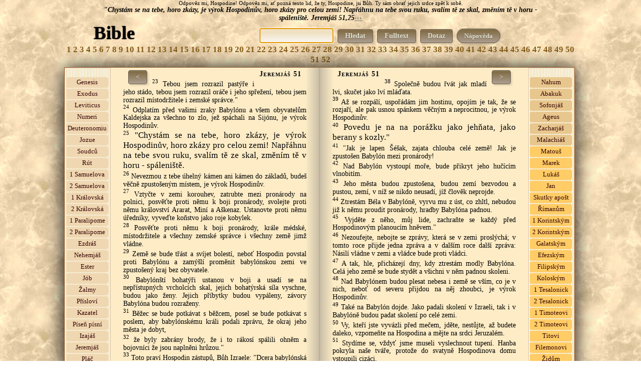

--- FILE ---
content_type: text/html; charset=windows-1250
request_url: https://bible.patroni.cz/index.php?id=20303
body_size: 10700
content:

<!DOCTYPE HTML PUBLIC "-//W3C//DTD HTML 4.01 Transitional//EN" "http://www.w3.org/TR/html4/loose.dtd">
<html> <head>
<script async src="https://pagead2.googlesyndication.com/pagead/js/adsbygoogle.js?client=ca-pub-1882899502331678"
     crossorigin="anonymous"></script>
<title>Bible online - "Chystám se na tebe, horo zkázy, je výrok Hospodinův, horo zkázy pro celou zemi! Napřáhnu na tebe svou ruku, svalím tě ze skal, změním tě v horu - spáleniště.&nbsp;Jeremjáš&nbsp;51,25</title>
<meta http-equiv='cache-control' content='no-cache'>
<meta http-equiv='expires' content='0'>
<meta http-equiv='pragma' content='no-cache'>
<meta http-equiv="Content-Type" content="text/html;charset=windows-1250">
<meta name="keywords" content="Bible kniha, vyhledávání v bibli,starý zákon, nový zákon, online Bible">
<meta name="description" content=""Chystám se na tebe, horo zkázy, je výrok Hospodinův, horo zkázy pro celou zemi! Napřáhnu na tebe svou ruku, svalím tě ze skal, změním tě v horu - spáleniště.&nbsp;Jeremjáš&nbsp;51,25">

<meta property="fb:admins" content="{1404631339}"/>
<meta property="og:description" content=""Chystám se na tebe, horo zkázy, je výrok Hospodinův, horo zkázy pro celou zemi! Napřáhnu na tebe svou ruku, svalím tě ze skal, změním tě v horu - spáleniště.&nbsp;Jeremjáš&nbsp;51,25">
<meta property="og:type" content="website"> 
<meta property="og:image" content="http://www.patroni.cz/img/55.jpg">
<meta property="og:title" content=""Chystám se na tebe, horo zkázy, je výrok Hospodinův, horo zkázy pro celou zemi! Napřáhnu na tebe svou ruku, svalím tě ze skal, změním tě v horu - spáleniště.&nbsp;Jeremjáš&nbsp;51,25">
<meta property="og:url" content="https://bible.patroni.cz/index.php?id=20303">

<meta property="fb:app_id" content="{934004423287523}">
<META NAME="GOOGLEBOT" CONTENT="INDEX, FOLLOW">
<meta name="googlebot" content="index,follow,snippet,archive" >
<meta http-equiv="Content-Style-Type" content="text/css">
<meta http-equiv="Content-Script-Type" content="text/javascript">
<meta name="robots" content="index,follow">
<link rel="icon" type="image/vnd.microsoft.icon" href="img/favicon.ico">
<link rel="shortcut icon" type="image/x-icon" href="img/favicon.ico">
<link href="styles.css" rel="stylesheet" type="text/css" media="all">

<script src="https://code.jquery.com/jquery-1.12.4.min.js" integrity="sha256-ZosEbRLbNQzLpnKIkEdrPv7lOy9C27hHQ+Xp8a4MxAQ=" crossorigin="anonymous"></script>




<script language="JavaScript" type="text/javascript">
// $.ajaxSetup({ cache: false });
 $(document).ready(function(){ 

   /* $("#k_vybrat").click(function(){
 $("#k").toggle();

  });*/
 $("#napoveda").click(function(){
 $("#n").toggle();
  });
   $(".open_obsluha").click(function()
   {
    var idecko3 = $(this).attr('id');
    $("#o"+idecko3).toggle();
     });
   $(".buttonek").click(function(){
  var idecko2  =  $(this).attr("class");
  // var title = $("em").attr("title");

    //var idecko2 = $(alt).text();
     var druh = $(this).val();
     var poznamka = $("#poznamka"+idecko2).val();
   //$("#"+idecko2).load('hodnoceni.php?unikatni_id='+idecko2+'&druh='+druh+'&poznamka='+poznamka);
   $("#ob"+idecko2).load('hodnoceni.php?unikatni_id='+idecko2+'&druh='+druh+'&poznamka='+poznamka);
   $("#poznamka"+idecko2).val(idecko2);
  });

  // $("#"+idecko3).load('hodnoceni.php?unikatni_id='+idecko3);
  // });
   $("#prihlaseni_open").click(function(){
     $("#prihlaseni").slideToggle(200);
      });
 $(".vypis_hledani").click(function(){
   var idecko1 = $(this).attr('id');
   $("#levy_list").load('hledany-vers.php?id='+idecko1);
  });

  $("#hledat_vers").click(function(){
  var cislo_id_value  =  $("#hv").val();

  $( "#cislo_id" ).load( 'delitko.php?cislo_id='+cislo_id_value );
      // var url = 'http://bible.patroni.cz/index.php?id='+cislo_id;
      // $(location).attr('href',url);
   });


   //var item1 = $("#oznacit").text();
    //$("#oznacit").text().wrap("<h1> </h1>");
//$("span").find(item1).css('background-color', 'red');
//$("div").find(item1).css('background-color', 'red');
  //vyber všechny tagy "a", u kterých jméno se rovná "modal"

});

  </script>


	</head>
    	<body style="background-image: url('img/pozadi1.jpg'); margin: 0;padding: 0;text-align: center; ">

<div id="fb-root"></div>
<script>
  window.fbAsyncInit = function() {
    FB.init({
      appId      : '834766203318086',
      xfbml      : true,
      version    : 'v2.5'
    });
  };

  (function(d, s, id){
     var js, fjs = d.getElementsByTagName(s)[0];
     if (d.getElementById(id)) {return;}
     js = d.createElement(s); js.id = id;
     js.src = "//connect.facebook.net/en_US/sdk.js";
     fjs.parentNode.insertBefore(js, fjs);
   }(document, 'script', 'facebook-jssdk'));
</script>
        <noscript><ul><li>Tato stránka potřebuje ke svému provozu JavaScript. Prosím aktivujte ho v nastavení svého prohlížeče.</li></ul></noscript>
        <!-- hlavní-->

</div>
 <div style="width:1024px;height:100%;margin: 0px auto 0px auto;padding:0px;border:0px solid white;">
 <span style='font-family:"Dancing Script"; font-size:80%;'>Odpověz mi, Hospodine! Odpověz mi, ať pozná tento lid, že ty, Hospodine, jsi Bůh. Ty sám obrať jejich srdce zpět k sobě.</span><br>
<span style="font-style:italic;font-weight:bold;">
 "Chystám se na tebe, horo zkázy, je výrok Hospodinův, horo zkázy pro celou zemi! Napřáhnu na tebe svou ruku, svalím tě ze skal, změním tě v horu - spáleniště.&nbsp;Jeremjáš&nbsp;51,25<a href="http://bible.patroni.cz/index.php?id=20303"  target="_blank" style="color:rgba(119, 119, 119, 1);font-weight:bold;">›››</a></span>

       <!-- lišta s logem -->
 <div  style="width:1024px;height:45px;float:left;">
<a href="https://bible.patroni.cz"><span style="width:200px;height:45px;float:left;font-size:37px;font-weight:bold;color:#000000;text-shadow:0px 0px 2px #000000;text-align:center;" align="left">
Bible
</span></a>

<div style="width:820px;height:35px;float:left;padding-top:10px;">
<form method="get" class="searchform" action="index.php">
<ul style="display:inline;">
<li style="display:inline"><input type="text" id="pole" name="as_q" size="15" class="policko" ></li>
 <li style="display:inline"><button class="tlacitko"  type="submit" name="full" value="hledat" >Hledat</button></li>
  <li style="display:inline"><button class="tlacitko"  type="submit" name="full" value="fulltext">Fulltext</button></li>
  <li style="display:inline"><a href="https://bible.patroni.cz"><button class="tlacitko"  type="text">Dotaz</button></a></li>

<li id="napoveda" style="display:inline;" class="napoveda"> Nápověda </li>    
                        <!-- <li style="display:inline"><input type="text" id="hv" name="as_v" size="15" class="policko" placeholder="zatím nefunguje"></li> -->
                         <input type="hidden" id="cislo_id" name="cislo_id" ><input type="hidden" name="od" value="0" >
 <!--<li style="display:inline"><button class="tlacitko"  type="submit" name="hledat_vers" id="hledat_vers" >Hledat verš</button></li>--></ul>
 </form>
<script src="https://apis.google.com/js/platform.js" async defer></script>

 <script type="text/javascript">
document.getElementById("pole").focus();
</script>

</div>
 </div>
<div style="width:1024px;height:40px;float:left;" id="k"><span class="kapitola"  id="19013"><a href="index.php?id=19013" style="font-size:120%;cursor:pointer;font-weight:bold;color:#88601C;text-decoration:none;">1</a></span> <span class="kapitola"  id="19032"><a href="index.php?id=19032" style="font-size:120%;cursor:pointer;font-weight:bold;color:#88601C;text-decoration:none;">2</a></span> <span class="kapitola"  id="19069"><a href="index.php?id=19069" style="font-size:120%;cursor:pointer;font-weight:bold;color:#88601C;text-decoration:none;">3</a></span> <span class="kapitola"  id="19094"><a href="index.php?id=19094" style="font-size:120%;cursor:pointer;font-weight:bold;color:#88601C;text-decoration:none;">4</a></span> <span class="kapitola"  id="19125"><a href="index.php?id=19125" style="font-size:120%;cursor:pointer;font-weight:bold;color:#88601C;text-decoration:none;">5</a></span> <span class="kapitola"  id="19156"><a href="index.php?id=19156" style="font-size:120%;cursor:pointer;font-weight:bold;color:#88601C;text-decoration:none;">6</a></span> <span class="kapitola"  id="19186"><a href="index.php?id=19186" style="font-size:120%;cursor:pointer;font-weight:bold;color:#88601C;text-decoration:none;">7</a></span> <span class="kapitola"  id="19220"><a href="index.php?id=19220" style="font-size:120%;cursor:pointer;font-weight:bold;color:#88601C;text-decoration:none;">8</a></span> <span class="kapitola"  id="19243"><a href="index.php?id=19243" style="font-size:120%;cursor:pointer;font-weight:bold;color:#88601C;text-decoration:none;">9</a></span> <span class="kapitola"  id="19268"><a href="index.php?id=19268" style="font-size:120%;cursor:pointer;font-weight:bold;color:#88601C;text-decoration:none;">10</a></span> <span class="kapitola"  id="19293"><a href="index.php?id=19293" style="font-size:120%;cursor:pointer;font-weight:bold;color:#88601C;text-decoration:none;">11</a></span> <span class="kapitola"  id="19316"><a href="index.php?id=19316" style="font-size:120%;cursor:pointer;font-weight:bold;color:#88601C;text-decoration:none;">12</a></span> <span class="kapitola"  id="19333"><a href="index.php?id=19333" style="font-size:120%;cursor:pointer;font-weight:bold;color:#88601C;text-decoration:none;">13</a></span> <span class="kapitola"  id="19360"><a href="index.php?id=19360" style="font-size:120%;cursor:pointer;font-weight:bold;color:#88601C;text-decoration:none;">14</a></span> <span class="kapitola"  id="19382"><a href="index.php?id=19382" style="font-size:120%;cursor:pointer;font-weight:bold;color:#88601C;text-decoration:none;">15</a></span> <span class="kapitola"  id="19403"><a href="index.php?id=19403" style="font-size:120%;cursor:pointer;font-weight:bold;color:#88601C;text-decoration:none;">16</a></span> <span class="kapitola"  id="19424"><a href="index.php?id=19424" style="font-size:120%;cursor:pointer;font-weight:bold;color:#88601C;text-decoration:none;">17</a></span> <span class="kapitola"  id="19451"><a href="index.php?id=19451" style="font-size:120%;cursor:pointer;font-weight:bold;color:#88601C;text-decoration:none;">18</a></span> <span class="kapitola"  id="19474"><a href="index.php?id=19474" style="font-size:120%;cursor:pointer;font-weight:bold;color:#88601C;text-decoration:none;">19</a></span> <span class="kapitola"  id="19489"><a href="index.php?id=19489" style="font-size:120%;cursor:pointer;font-weight:bold;color:#88601C;text-decoration:none;">20</a></span> <span class="kapitola"  id="19507"><a href="index.php?id=19507" style="font-size:120%;cursor:pointer;font-weight:bold;color:#88601C;text-decoration:none;">21</a></span> <span class="kapitola"  id="19521"><a href="index.php?id=19521" style="font-size:120%;cursor:pointer;font-weight:bold;color:#88601C;text-decoration:none;">22</a></span> <span class="kapitola"  id="19551"><a href="index.php?id=19551" style="font-size:120%;cursor:pointer;font-weight:bold;color:#88601C;text-decoration:none;">23</a></span> <span class="kapitola"  id="19591"><a href="index.php?id=19591" style="font-size:120%;cursor:pointer;font-weight:bold;color:#88601C;text-decoration:none;">24</a></span> <span class="kapitola"  id="19601"><a href="index.php?id=19601" style="font-size:120%;cursor:pointer;font-weight:bold;color:#88601C;text-decoration:none;">25</a></span> <span class="kapitola"  id="19639"><a href="index.php?id=19639" style="font-size:120%;cursor:pointer;font-weight:bold;color:#88601C;text-decoration:none;">26</a></span> <span class="kapitola"  id="19663"><a href="index.php?id=19663" style="font-size:120%;cursor:pointer;font-weight:bold;color:#88601C;text-decoration:none;">27</a></span> <span class="kapitola"  id="19685"><a href="index.php?id=19685" style="font-size:120%;cursor:pointer;font-weight:bold;color:#88601C;text-decoration:none;">28</a></span> <span class="kapitola"  id="19702"><a href="index.php?id=19702" style="font-size:120%;cursor:pointer;font-weight:bold;color:#88601C;text-decoration:none;">29</a></span> <span class="kapitola"  id="19734"><a href="index.php?id=19734" style="font-size:120%;cursor:pointer;font-weight:bold;color:#88601C;text-decoration:none;">30</a></span> <span class="kapitola"  id="19758"><a href="index.php?id=19758" style="font-size:120%;cursor:pointer;font-weight:bold;color:#88601C;text-decoration:none;">31</a></span> <span class="kapitola"  id="19798"><a href="index.php?id=19798" style="font-size:120%;cursor:pointer;font-weight:bold;color:#88601C;text-decoration:none;">32</a></span> <span class="kapitola"  id="19842"><a href="index.php?id=19842" style="font-size:120%;cursor:pointer;font-weight:bold;color:#88601C;text-decoration:none;">33</a></span> <span class="kapitola"  id="19868"><a href="index.php?id=19868" style="font-size:120%;cursor:pointer;font-weight:bold;color:#88601C;text-decoration:none;">34</a></span> <span class="kapitola"  id="19890"><a href="index.php?id=19890" style="font-size:120%;cursor:pointer;font-weight:bold;color:#88601C;text-decoration:none;">35</a></span> <span class="kapitola"  id="19909"><a href="index.php?id=19909" style="font-size:120%;cursor:pointer;font-weight:bold;color:#88601C;text-decoration:none;">36</a></span> <span class="kapitola"  id="19941"><a href="index.php?id=19941" style="font-size:120%;cursor:pointer;font-weight:bold;color:#88601C;text-decoration:none;">37</a></span> <span class="kapitola"  id="19962"><a href="index.php?id=19962" style="font-size:120%;cursor:pointer;font-weight:bold;color:#88601C;text-decoration:none;">38</a></span> <span class="kapitola"  id="19990"><a href="index.php?id=19990" style="font-size:120%;cursor:pointer;font-weight:bold;color:#88601C;text-decoration:none;">39</a></span> <span class="kapitola"  id="20008"><a href="index.php?id=20008" style="font-size:120%;cursor:pointer;font-weight:bold;color:#88601C;text-decoration:none;">40</a></span> <span class="kapitola"  id="20024"><a href="index.php?id=20024" style="font-size:120%;cursor:pointer;font-weight:bold;color:#88601C;text-decoration:none;">41</a></span> <span class="kapitola"  id="20042"><a href="index.php?id=20042" style="font-size:120%;cursor:pointer;font-weight:bold;color:#88601C;text-decoration:none;">42</a></span> <span class="kapitola"  id="20064"><a href="index.php?id=20064" style="font-size:120%;cursor:pointer;font-weight:bold;color:#88601C;text-decoration:none;">43</a></span> <span class="kapitola"  id="20077"><a href="index.php?id=20077" style="font-size:120%;cursor:pointer;font-weight:bold;color:#88601C;text-decoration:none;">44</a></span> <span class="kapitola"  id="20107"><a href="index.php?id=20107" style="font-size:120%;cursor:pointer;font-weight:bold;color:#88601C;text-decoration:none;">45</a></span> <span class="kapitola"  id="20112"><a href="index.php?id=20112" style="font-size:120%;cursor:pointer;font-weight:bold;color:#88601C;text-decoration:none;">46</a></span> <span class="kapitola"  id="20140"><a href="index.php?id=20140" style="font-size:120%;cursor:pointer;font-weight:bold;color:#88601C;text-decoration:none;">47</a></span> <span class="kapitola"  id="20147"><a href="index.php?id=20147" style="font-size:120%;cursor:pointer;font-weight:bold;color:#88601C;text-decoration:none;">48</a></span> <span class="kapitola"  id="20194"><a href="index.php?id=20194" style="font-size:120%;cursor:pointer;font-weight:bold;color:#88601C;text-decoration:none;">49</a></span> <span class="kapitola"  id="20233"><a href="index.php?id=20233" style="font-size:120%;cursor:pointer;font-weight:bold;color:#88601C;text-decoration:none;">50</a></span> <span class="kapitola"  id="20279"><a href="index.php?id=20279" style="font-size:120%;cursor:pointer;font-weight:bold;color:#88601C;text-decoration:none;">51</a></span> <span class="kapitola"  id="20343"><a href="index.php?id=20343" style="font-size:120%;cursor:pointer;font-weight:bold;color:#88601C;text-decoration:none;">52</a></span> </div> <div class="policko"  style="width:980px;height:auto;display:none;text-align:left;float:right;margin:10px;padding:15px;" id="n">
<b>Nápověda</b><br><b>Jak náhodně otevřít Bibli :</b> Dříve zde bylo tlačítko náhodně otevřít, ale bylo to zbytečné a vyvolávalo to zdání, že jde o nějaké věštění a podobně. Stejně ale funguje kliknutí na název "Bible",
a nebo normálně zadat do adresového řádku adresu https://bible.patroni.cz - k tomu jsem dostala otázku, proč se při vstupu na tyto stránky pokaždé objeví něco jiného ? 
To má právě napodobit to, když se dotazujeme Pána Boha a otevřeme si naslepo Bibli (normálně tištěnou knihu), 
to také nevíme, kde se to otevře. <br>
Druhou otázku jsem dostala, jak to funguje ? Je to funkcí výběru náhodného čísla. Celkem je 31 167 veršů v Bibli (ekumenické, bez deuterokanonických knih). 
Při vstupu na stránky https://bible.patroni.cz/ ta funkce náhodně vygeneruje jedno z čísel od 1 do 31167 a ten verš se zobrazí na levé stránce třetí shora. Je to skutečně naprosto náhodné, to se nedá ovlivnit ničím, ani google na to nemá vliv.
 To probíhá na tom serveru,  kde jsou tyto stránky uložené, ne na vašem počítači nebo mobilu. Jsou to servery na Savana hostingu.
<br>Ale není to žádná věštírna nebo orákulum, je potřeba opravdu se předtím modlit a upřímně se ptát Boha, vždyť On to chce, 
abychom se ho dotazovali !     
<p><i>(1. Dotazujte se na vůli Hospodinovu a jeho moc, jeho tvář hledejte ustavičně. 1 Paralipomenon 16, 11
<br> -  Nyní se tedy ze srdce a z duše dotazujte Hospodina, svého Boha,...." 1 Paralipomenon 22, 19
<br> - .... Bedlivě se vždy dotazujte na všechny příkazy Hospodina, svého Boha, abyste si udrželi tu dobrou zemi a mohli ji předat svým synům do dědictví navěky." 1 Paralipomenon 28, 8
<br> -  Dotazujte se na vůli Hospodinovu a jeho moc, jeho tvář hledejte ustavičně. Žalmy 105, 4
<br> -  Řeknou vám: "Dotazujte se duchů zemřelých a jasnovidců, kteří sípají a mumlají." Což se lid nemá dotazovat svého Boha? Na živé se má ptát mrtvých? Izajáš 8, 19
<br> -  Dotazujte se Hospodina, dokud je možno ho najít, volejte ho, dokud je blízko. Izajáš 55, 6
<br> -  Toto praví Hospodin domu izraelskému: <b style="font-size:120%;">Dotazujte se mne a budete žít!</b> Ámos 5, 4
<br> -  <b style="font-size:120%;">Dotazujte se Hospodina a budete žít!</b> ... Ámos 5, 6) 
</i>
<br>Samozřejmě Pán Bůh k nám mluví různými způsoby, skrze jiné lidi, události, sny, ale může i takhle. Ale opravdu by se to nemělo brát jako nějaké předpovídání budoucnosti a podobně. 
Spíš očekávat nějakou radu, útěchu, povzbuzení nebo napomenutí. Nebo to vnese jiný pohled na tu situaci. Nebo to člověku trochu srazí hřebínek. 
<br>Pokud tam jsou rodokmeny, 
tak osobně to chápu tak, že mi ještě Pán Bůh nechce odpovědět. 
<br><br><b>Jak sdílet verš :</b> sdílí se vždycky ten verš, který je třetí zhora na levé straně. Je potřeba se podívat do adresního řádku,
jestli je tam ta adresa ve tvaru například https://bible.patroni.cz/index.php?id=29325 (to číslo se může měnit, je to číslo verše v Bibli.)
 Při náhodném výběru se tam žádné číslo neukáže, to by to nebyl náhodný výběr.
 To je potom potřeba na ten verš kliknout a ten se otevře v novém okně. Při sdílení se ukáže náhodný obrázek, 
 to se nedá nijak ovlivnit. Facebook si to nějak ukládá, takže je tam potom vždycky stejný obrázek.
  <br>
   
   <br><br>Tlačítko <b>Hledat</b> : najde 1 celé slovo nebo 1 část slova, mohou být i slova kratší než 4 písmena.<br>
Tlačítko <b>Fulltext</b> : Jedno nebo i více slov, slova musí mít minimálně 4 písmena, kratší fulltext nenajde.
<br> Tipy pro hledání fulltextem :<br>
<b>1.slovo 2.slovo 3.slovo</b> <i>- vyhledá všechny verše, v kterých se nachází alespoň jedno z těchto slov. Například v tomto případě najde 779 výsledků:  žádnou podobu jste </i><br>
<b>"1.slovo 2.slovo 3.slovo"</b> <i>- vyhledá všechny verše, v kterých se nachází tato slova vedle sebe najednou. Například v tomto případě najde 1 výsledek:  "žádnou podobu jste"</i>
<br><b> +1.slovo +2.slovo </b> <i>vyhledá verše, které obsahují obě slova zároveň (pokud má každé slovo minimálně 4 písmena). Například v tomto případě najde 5 výsledků:  +žádnou +jste</i> <br>
<b> 1.slovo -2.slovo </b> <i>vyhledá verše, které obsahují první slovo, ale druhé slovo neobsahují. Například v tomto případě najde 63 výsledků : +žádnou -jste</i><br>
<b> slov* </b> <i>vyhledá verše, které obsahují začátek slova. Například v tomto případě najde 343 výsledků : žádn*, nebo v tomto případě 5 veršů: +žádn* +podob* </i><br> a tak podobně.
Při kterémkoliv hledání nezáleží na velikosti písmen ani na diakritice. 

<p><b>Účel této stránky : V roce 2012 jsem si tuto stránku udělala pro svou potřebu z volně dostupného textového souboru ekumenka.txt, který jsem si stáhla na internetu. 
Chtěla jsem, aby se to co nejvíc podobalo Bibli v klasické knižní podobě, protože tak ty verše dokážu nejlépe vnímat. Zároveň jsem chtěla, aby šly snadno sdílet jednotlivé verše na facebooku i s obrázkem. 
Ale nejdůležitější důvod byl ten, že jsem si často otvírala Bibli, když jsem se na něco dotazovala Pána Boha. Časem se mi otvírala pořád na stejných místech, která jsem si často četla. 
Na internetu jsem nenašla Bibli, ve které by se dalo jednoduše kliknout a náhodně otevřít.
A v neposlední řadě jsem potřebovala rychle vyhledávat,  když jsem si pamatovala z toho verše třeba jen pár slov,  v diskusích s protestanty mi to už mnohokrát hodně pomohlo :-)))</b>
<br><a href="https://plus.google.com/+AnnaKubi%C5%A1ov%C3%A1">Anna</a> , anna007@seznam.cz
 &nbsp;&nbsp;<br><!--<a href="https://bible.patroni.cz/prihlaseni.php">Přihlášení</a> <a href="https://bible.patroni.cz/registrace.php">Registrace</a> <a href="https://bible.patroni.cz/odhlaseni.php">Odhlášení</a>   -->
     </div>
<div class="obal_knihy" style="width:1018px;height:100%;float:left;border:1px solid #996633;margin-top:5px; ">
		<!-- Left -->
        <div style="width:86px;background-image: url('img/08.jpg');background-repeat:repeat-y;padding:2px;" class="zalozky"><br>
     <li id="1" style="margin-left:px;margin-bottom:2px;border:1px solid #EFD7B1;background-color:#EFD7B1;text-align:center;" class="knihy"  title="Genesis"><a href="index.php?id=1" style="text-decoration:none;color:#330000;font-weight:normal;">Genesis</a></li><li id="1533" style="margin-left:px;margin-bottom:2px;border:1px solid #EFD7B1;background-color:#EFD7B1;text-align:center;" class="knihy"  title="Exodus"><a href="index.php?id=1533" style="text-decoration:none;color:#330000;font-weight:normal;">Exodus</a></li><li id="2745" style="margin-left:px;margin-bottom:2px;border:1px solid #EFD7B1;background-color:#EFD7B1;text-align:center;" class="knihy"  title="Leviticus"><a href="index.php?id=2745" style="text-decoration:none;color:#330000;font-weight:normal;">Leviticus</a></li><li id="3604" style="margin-left:px;margin-bottom:2px;border:1px solid #EFD7B1;background-color:#EFD7B1;text-align:center;" class="knihy"  title="Numeri"><a href="index.php?id=3604" style="text-decoration:none;color:#330000;font-weight:normal;">Numeri</a></li><li id="4892" style="margin-left:px;margin-bottom:2px;border:1px solid #EFD7B1;background-color:#EFD7B1;text-align:center;" class="knihy"  title="Deuteronomium"><a href="index.php?id=4892" style="text-decoration:none;color:#330000;font-weight:normal;">Deuteronomiu</a></li><li id="5851" style="margin-left:px;margin-bottom:2px;border:1px solid #EFD7B1;background-color:#EFD7B1;text-align:center;" class="knihy"  title="Jozue"><a href="index.php?id=5851" style="text-decoration:none;color:#330000;font-weight:normal;">Jozue</a></li><li id="6509" style="margin-left:px;margin-bottom:2px;border:1px solid #EFD7B1;background-color:#EFD7B1;text-align:center;" class="knihy"  title="Soudců"><a href="index.php?id=6509" style="text-decoration:none;color:#330000;font-weight:normal;">Soudců</a></li><li id="7127" style="margin-left:px;margin-bottom:2px;border:1px solid #EFD7B1;background-color:#EFD7B1;text-align:center;" class="knihy"  title="Rút"><a href="index.php?id=7127" style="text-decoration:none;color:#330000;font-weight:normal;">Rút</a></li><li id="7212" style="margin-left:px;margin-bottom:2px;border:1px solid #EFD7B1;background-color:#EFD7B1;text-align:center;" class="knihy"  title="1 Samuelova"><a href="index.php?id=7212" style="text-decoration:none;color:#330000;font-weight:normal;">1 Samuelova</a></li><li id="8023" style="margin-left:px;margin-bottom:2px;border:1px solid #EFD7B1;background-color:#EFD7B1;text-align:center;" class="knihy"  title="2 Samuelova"><a href="index.php?id=8023" style="text-decoration:none;color:#330000;font-weight:normal;">2 Samuelova</a></li><li id="8718" style="margin-left:px;margin-bottom:2px;border:1px solid #EFD7B1;background-color:#EFD7B1;text-align:center;" class="knihy"  title="1 Královská"><a href="index.php?id=8718" style="text-decoration:none;color:#330000;font-weight:normal;">1 Královská</a></li><li id="9535" style="margin-left:px;margin-bottom:2px;border:1px solid #EFD7B1;background-color:#EFD7B1;text-align:center;" class="knihy"  title="2 Královská"><a href="index.php?id=9535" style="text-decoration:none;color:#330000;font-weight:normal;">2 Královská</a></li><li id="10254" style="margin-left:px;margin-bottom:2px;border:1px solid #EFD7B1;background-color:#EFD7B1;text-align:center;" class="knihy"  title="1 Paralipomenon"><a href="index.php?id=10254" style="text-decoration:none;color:#330000;font-weight:normal;">1 Paralipome</a></li><li id="11197" style="margin-left:px;margin-bottom:2px;border:1px solid #EFD7B1;background-color:#EFD7B1;text-align:center;" class="knihy"  title="2 Paralipomenon"><a href="index.php?id=11197" style="text-decoration:none;color:#330000;font-weight:normal;">2 Paralipome</a></li><li id="12019" style="margin-left:px;margin-bottom:2px;border:1px solid #EFD7B1;background-color:#EFD7B1;text-align:center;" class="knihy"  title="Ezdráš"><a href="index.php?id=12019" style="text-decoration:none;color:#330000;font-weight:normal;">Ezdráš</a></li><li id="12299" style="margin-left:px;margin-bottom:2px;border:1px solid #EFD7B1;background-color:#EFD7B1;text-align:center;" class="knihy"  title="Nehemjáš"><a href="index.php?id=12299" style="text-decoration:none;color:#330000;font-weight:normal;">Nehemjáš</a></li><li id="12704" style="margin-left:px;margin-bottom:2px;border:1px solid #EFD7B1;background-color:#EFD7B1;text-align:center;" class="knihy"  title="Ester"><a href="index.php?id=12704" style="text-decoration:none;color:#330000;font-weight:normal;">Ester</a></li><li id="12871" style="margin-left:px;margin-bottom:2px;border:1px solid #EFD7B1;background-color:#EFD7B1;text-align:center;" class="knihy"  title="Jób"><a href="index.php?id=12871" style="text-decoration:none;color:#330000;font-weight:normal;">Jób</a></li><li id="13941" style="margin-left:px;margin-bottom:2px;border:1px solid #EFD7B1;background-color:#EFD7B1;text-align:center;" class="knihy"  title="Žalmy"><a href="index.php?id=13941" style="text-decoration:none;color:#330000;font-weight:normal;">Žalmy</a></li><li id="16467" style="margin-left:px;margin-bottom:2px;border:1px solid #EFD7B1;background-color:#EFD7B1;text-align:center;" class="knihy"  title="Přísloví"><a href="index.php?id=16467" style="text-decoration:none;color:#330000;font-weight:normal;">Přísloví</a></li><li id="17382" style="margin-left:px;margin-bottom:2px;border:1px solid #EFD7B1;background-color:#EFD7B1;text-align:center;" class="knihy"  title="Kazatel"><a href="index.php?id=17382" style="text-decoration:none;color:#330000;font-weight:normal;">Kazatel</a></li><li id="17604" style="margin-left:px;margin-bottom:2px;border:1px solid #EFD7B1;background-color:#EFD7B1;text-align:center;" class="knihy"  title="Píseň písní"><a href="index.php?id=17604" style="text-decoration:none;color:#330000;font-weight:normal;">Píseň písní</a></li><li id="17721" style="margin-left:px;margin-bottom:2px;border:1px solid #EFD7B1;background-color:#EFD7B1;text-align:center;" class="knihy"  title="Izajáš"><a href="index.php?id=17721" style="text-decoration:none;color:#330000;font-weight:normal;">Izajáš</a></li><li id="19013" style="margin-left:px;margin-bottom:2px;border:1px solid #EFD7B1;background-color:#EFD7B1;text-align:center;" class="knihy"  title="Jeremjáš"><a href="index.php?id=19013" style="text-decoration:none;color:#330000;font-weight:normal;">Jeremjáš</a></li><li id="20377" style="margin-left:px;margin-bottom:2px;border:1px solid #EFD7B1;background-color:#EFD7B1;text-align:center;" class="knihy"  title="Pláč"><a href="index.php?id=20377" style="text-decoration:none;color:#330000;font-weight:normal;">Pláč</a></li><li id="20531" style="margin-left:px;margin-bottom:2px;border:1px solid #EFD7B1;background-color:#EFD7B1;text-align:center;" class="knihy"  title="Ezechiel"><a href="index.php?id=20531" style="text-decoration:none;color:#330000;font-weight:normal;">Ezechiel</a></li><li id="21804" style="margin-left:px;margin-bottom:2px;border:1px solid #EFD7B1;background-color:#EFD7B1;text-align:center;" class="knihy"  title="Daniel"><a href="index.php?id=21804" style="text-decoration:none;color:#330000;font-weight:normal;">Daniel</a></li><li id="22161" style="margin-left:px;margin-bottom:2px;border:1px solid #E8C78E;background-color:#E8C78E;text-align:center;" class="knihy"  title="Ozeáš"><a href="index.php?id=22161" style="text-decoration:none;color:#330000;font-weight:normal;">Ozeáš</a></li><li id="22358" style="margin-left:px;margin-bottom:2px;border:1px solid #E8C78E;background-color:#E8C78E;text-align:center;" class="knihy"  title="Jóel"><a href="index.php?id=22358" style="text-decoration:none;color:#330000;font-weight:normal;">Jóel</a></li><li id="22431" style="margin-left:px;margin-bottom:2px;border:1px solid #E8C78E;background-color:#E8C78E;text-align:center;" class="knihy"  title="Ámos"><a href="index.php?id=22431" style="text-decoration:none;color:#330000;font-weight:normal;">Ámos</a></li><li id="22577" style="margin-left:px;margin-bottom:2px;border:1px solid #E8C78E;background-color:#E8C78E;text-align:center;" class="knihy"  title="Abdijáš"><a href="index.php?id=22577" style="text-decoration:none;color:#330000;font-weight:normal;">Abdijáš</a></li><li id="22598" style="margin-left:px;margin-bottom:2px;border:1px solid #E8C78E;background-color:#E8C78E;text-align:center;" class="knihy"  title="Jonáš"><a href="index.php?id=22598" style="text-decoration:none;color:#330000;font-weight:normal;">Jonáš</a></li><li id="22646" style="margin-left:px;margin-bottom:2px;border:1px solid #E8C78E;background-color:#E8C78E;text-align:center;" class="knihy"  title="Micheáš"><a href="index.php?id=22646" style="text-decoration:none;color:#330000;font-weight:normal;">Micheáš</a></li>    </div>
      <div id="levy_list" style="width:366px;text-align:left;border:0px solid #BFB095;padding:5px 25px 5px 25px;text-align:justify;background-image: url('img/pozadi-levy-list.png');background-position:right;background-repeat:repeat-y; " class="listy">
      <a href="index.php?id=20273"><button id="20273" class="tlacitko" style="float:left;margin:0px 10px 5px 10px;");"> < </button></a><span  style="font-variant: small-caps; font-weight: bold; letter-spacing: 1px;float:right;margin:0px 10px 5px 10px; ">Jeremjáš 51</span><div><br><div class="styl1"><a href="https://bible.patroni.cz/index.php?id=20301"  target="_blank" style="text-decoration:none;cursor:pointer;color:black;font-weight:normal;"><span style="font-size:80%;vertical-align:super">23</span></a> <span style="font-size:100%;"><span>Tebou jsem rozrazil pastýře i jeho stádo, tebou jsem rozrazil oráče i jeho spřežení, tebou jsem rozrazil místodržitele i zemské správce."</span></span> </div><div class="styl1"><a href="https://bible.patroni.cz/index.php?id=20302"  target="_blank" style="text-decoration:none;cursor:pointer;color:black;font-weight:normal;"><span style="font-size:80%;vertical-align:super">24</span></a> <span style="font-size:100%;"><span>Odplatím před vašimi zraky Babylónu a všem obyvatelům Kaldejska za všechno to zlo, jež spáchali na Sijónu, je výrok Hospodinův.</span></span> </div><div class="styl1"><a href="https://bible.patroni.cz/index.php?id=20303"  target="_blank" style="text-decoration:none;cursor:pointer;color:black;font-weight:normal;"><span style="font-size:80%;vertical-align:super">25</span></a> <span style="font-size:100%;"><big>"Chystám se na tebe, horo zkázy, je výrok Hospodinův, horo zkázy pro celou zemi! Napřáhnu na tebe svou ruku, svalím tě ze skal, změním tě v horu - spáleniště.</big></span> </div><div class="styl1"><a href="https://bible.patroni.cz/index.php?id=20304"  target="_blank" style="text-decoration:none;cursor:pointer;color:black;font-weight:normal;"><span style="font-size:80%;vertical-align:super">26</span></a> <span style="font-size:100%;"><span>Nevezmou z tebe úhelný kámen ani kámen do základů, budeš věčně zpustošeným místem, je výrok Hospodinův.</span></span> </div><div class="styl1"><a href="https://bible.patroni.cz/index.php?id=20305"  target="_blank" style="text-decoration:none;cursor:pointer;color:black;font-weight:normal;"><span style="font-size:80%;vertical-align:super">27</span></a> <span style="font-size:100%;"><span>Vztyčte v zemi korouhev, zatrubte mezi pronárody na polnici, posvěťte proti němu k boji pronárody, svolejte proti němu království Ararat, Miní a Aškenaz. Ustanovte proti němu úředníky, vyveďte koňstvo jako roje kobylek.</span></span> </div><div class="styl1"><a href="https://bible.patroni.cz/index.php?id=20306"  target="_blank" style="text-decoration:none;cursor:pointer;color:black;font-weight:normal;"><span style="font-size:80%;vertical-align:super">28</span></a> <span style="font-size:100%;"><span>Posvěťte proti němu k boji pronárody, krále médské, místodržitele a všechny zemské správce i všechny země jimž vládne.</span></span> </div><div class="styl1"><a href="https://bible.patroni.cz/index.php?id=20307"  target="_blank" style="text-decoration:none;cursor:pointer;color:black;font-weight:normal;"><span style="font-size:80%;vertical-align:super">29</span></a> <span style="font-size:100%;"><span>Země se bude třást a svíjet bolestí, neboť Hospodin povstal proti Babylónu a zamýšlí proměnit babylónskou zemi ve zpustošený kraj bez obyvatele.</span></span> </div><div class="styl1"><a href="https://bible.patroni.cz/index.php?id=20308"  target="_blank" style="text-decoration:none;cursor:pointer;color:black;font-weight:normal;"><span style="font-size:80%;vertical-align:super">30</span></a> <span style="font-size:100%;"><span>Babylónští bohatýři ustanou v boji a usadí se na nepřístupných vrcholcích skal, jejich bohatýrská síla vyschne, budou jako ženy. Jejich příbytky budou vypáleny, závory Babylóna budou rozraženy.</span></span> </div><div class="styl1"><a href="https://bible.patroni.cz/index.php?id=20309"  target="_blank" style="text-decoration:none;cursor:pointer;color:black;font-weight:normal;"><span style="font-size:80%;vertical-align:super">31</span></a> <span style="font-size:100%;"><span>Běžec se bude potkávat s běžcem, posel se bude potkávat s poslem, aby babylónskému králi podali zprávu, že okraj jeho města je dobyt,</span></span> </div><div class="styl1"><a href="https://bible.patroni.cz/index.php?id=20310"  target="_blank" style="text-decoration:none;cursor:pointer;color:black;font-weight:normal;"><span style="font-size:80%;vertical-align:super">32</span></a> <span style="font-size:100%;"><span>že byly zabrány brody, že i to rákosí spálili ohněm a bojovníci že jsou naplněni hrůzou."</span></span> </div><div class="styl1"><a href="https://bible.patroni.cz/index.php?id=20311"  target="_blank" style="text-decoration:none;cursor:pointer;color:black;font-weight:normal;"><span style="font-size:80%;vertical-align:super">33</span></a> <span style="font-size:100%;"><span>Toto praví Hospodin zástupů, Bůh Izraele: "Dcera babylónská je jak humno v čase, kdy se dusá. Ještě maličko, a nastane jí čas žně.</span></span> </div><div class="styl1"><a href="https://bible.patroni.cz/index.php?id=20312"  target="_blank" style="text-decoration:none;cursor:pointer;color:black;font-weight:normal;"><span style="font-size:80%;vertical-align:super">34</span></a> <span style="font-size:100%;"><span>»Stravuje mě, ve zmatek mě uvedl Nebúkadnesar, král babylónský. Odložil mě, nádobu vyprázdněnou, chtěl mě spolknout jako drak, naplnil si břicho mými rozkošemi, teď mne odhodil.</span></span> </div><div class="styl1"><a href="https://bible.patroni.cz/index.php?id=20313"  target="_blank" style="text-decoration:none;cursor:pointer;color:black;font-weight:normal;"><span style="font-size:80%;vertical-align:super">35</span></a> <span style="font-size:100%;"><span>Násilí spáchané na mně a mém těle padni na Babylón,« praví ta, jež sídlí na Sijónu. »Moje krev na kaldejské obyvatele,« praví Jeruzalém."</span></span> </div><div class="styl1"><a href="https://bible.patroni.cz/index.php?id=20314"  target="_blank" style="text-decoration:none;cursor:pointer;color:black;font-weight:normal;"><span style="font-size:80%;vertical-align:super">36</span></a> <span style="font-size:100%;"><span>Proto praví Hospodin toto: "Ujmu se tvé pře, vykonám za tebe pomstu, jeho moře vysuším, zasáhnu suchem jeho prameny.</span></span> </div><div class="styl1"><a href="https://bible.patroni.cz/index.php?id=20315"  target="_blank" style="text-decoration:none;cursor:pointer;color:black;font-weight:normal;"><span style="font-size:80%;vertical-align:super">37</span></a> <span style="font-size:100%;"><span>Babylón bude hromadou kamení, domovem šakalů, bude k úděsu a posměchu, bez obyvatele.</span></span> </div></div>    </div>
		<!-- RIGHT -->

    <div  id="pravy_list" style="width:366px;border-left:2px solid #BFB095;padding:5px 25px 5px 25px;text-align:justify;background-image: url('img/pozadi-pravy-list.png');background-position:left;background-repeat:repeat-y; " class="listy">
     <span  style="font-variant: small-caps; font-weight: bold; letter-spacing: 1px;float:left;margin:0px 10px 5px 10px; ">Jeremjáš 51</span><a href="index.php?id=20333"><button id="20333" class="tlacitko" style="float:right;margin:0px 10px 5px 10px;");"> > </button></a><div><br><div class="styl1"><a href="https://bible.patroni.cz/index.php?id=20316"  target="_blank" style="text-decoration:none;cursor:pointer;color:black;font-weight:normal;"><span style="font-size:80%;vertical-align:super">38</span></a> <span style="font-size:100%;"><span>Společně budou řvát jak mladí lvi, skučet jako lví mláďata.</span></span> </div><div class="styl1"><a href="https://bible.patroni.cz/index.php?id=20317"  target="_blank" style="text-decoration:none;cursor:pointer;color:black;font-weight:normal;"><span style="font-size:80%;vertical-align:super">39</span></a> <span style="font-size:100%;"><span>Až se rozpálí, uspořádám jim hostinu, opojím je tak, že se rozjaří, ale pak usnou spánkem věčným a neprocitnou, je výrok Hospodinův.</span></span> </div><div class="styl1"><a href="https://bible.patroni.cz/index.php?id=20318"  target="_blank" style="text-decoration:none;cursor:pointer;color:black;font-weight:normal;"><span style="font-size:80%;vertical-align:super">40</span></a> <span style="font-size:100%;"><big>Povedu je na na porážku jako jehňata, jako berany s kozly."</big></span> </div><div class="styl1"><a href="https://bible.patroni.cz/index.php?id=20319"  target="_blank" style="text-decoration:none;cursor:pointer;color:black;font-weight:normal;"><span style="font-size:80%;vertical-align:super">41</span></a> <span style="font-size:100%;"><span>"Jak je lapen Šéšak, zajata chlouba celé země! Jak je zpustošen Babylón mezi pronárody!</span></span> </div><div class="styl1"><a href="https://bible.patroni.cz/index.php?id=20320"  target="_blank" style="text-decoration:none;cursor:pointer;color:black;font-weight:normal;"><span style="font-size:80%;vertical-align:super">42</span></a> <span style="font-size:100%;"><span>Nad Babylón vystoupí moře, bude přikryt jeho hučícím vlnobitím.</span></span> </div><div class="styl1"><a href="https://bible.patroni.cz/index.php?id=20321"  target="_blank" style="text-decoration:none;cursor:pointer;color:black;font-weight:normal;"><span style="font-size:80%;vertical-align:super">43</span></a> <span style="font-size:100%;"><span>Jeho města budou zpustošena, budou zemí bezvodou a pustou, zemí, v níž se nikdo neusadí, jíž člověk neprojde.</span></span> </div><div class="styl1"><a href="https://bible.patroni.cz/index.php?id=20322"  target="_blank" style="text-decoration:none;cursor:pointer;color:black;font-weight:normal;"><span style="font-size:80%;vertical-align:super">44</span></a> <span style="font-size:100%;"><span>Ztrestám Béla v Babylóně, vyrvu mu z úst, co zhltl, nebudou již k němu proudit pronárody, hradby Babylóna padnou.</span></span> </div><div class="styl1"><a href="https://bible.patroni.cz/index.php?id=20323"  target="_blank" style="text-decoration:none;cursor:pointer;color:black;font-weight:normal;"><span style="font-size:80%;vertical-align:super">45</span></a> <span style="font-size:100%;"><span>Vyjděte z něho, můj lide, zachraňte se každý před Hospodinovým planoucím hněvem."</span></span> </div><div class="styl1"><a href="https://bible.patroni.cz/index.php?id=20324"  target="_blank" style="text-decoration:none;cursor:pointer;color:black;font-weight:normal;"><span style="font-size:80%;vertical-align:super">46</span></a> <span style="font-size:100%;"><span>Nezoufejte, nebojte se zprávy, která se v zemi proslýchá; v tomto roce přijde jedna zpráva a v dalším roce další zpráva: Násilí vládne v zemi a vládce bude proti vládci.</span></span> </div><div class="styl1"><a href="https://bible.patroni.cz/index.php?id=20325"  target="_blank" style="text-decoration:none;cursor:pointer;color:black;font-weight:normal;"><span style="font-size:80%;vertical-align:super">47</span></a> <span style="font-size:100%;"><span>A tak, hle, přicházejí dny, kdy ztrestám modly Babylóna. Celá jeho země se bude stydět a všichni v něm padnou skoleni.</span></span> </div><div class="styl1"><a href="https://bible.patroni.cz/index.php?id=20326"  target="_blank" style="text-decoration:none;cursor:pointer;color:black;font-weight:normal;"><span style="font-size:80%;vertical-align:super">48</span></a> <span style="font-size:100%;"><span>Nad Babylónem budou plesat nebesa i země se vším, co je v nich, neboť od severu přijdou na něj zhoubci, je výrok Hospodinův.</span></span> </div><div class="styl1"><a href="https://bible.patroni.cz/index.php?id=20327"  target="_blank" style="text-decoration:none;cursor:pointer;color:black;font-weight:normal;"><span style="font-size:80%;vertical-align:super">49</span></a> <span style="font-size:100%;"><span>Také na Babylón dojde. Jako padali skolení v Izraeli, tak i v Babylóně budou padat skolení po celé zemi.</span></span> </div><div class="styl1"><a href="https://bible.patroni.cz/index.php?id=20328"  target="_blank" style="text-decoration:none;cursor:pointer;color:black;font-weight:normal;"><span style="font-size:80%;vertical-align:super">50</span></a> <span style="font-size:100%;"><span>Vy, kteří jste vyvázli před mečem, jděte, nestůjte, až budete daleko, vzpomeňte na Hospodina a mějte na srdci Jeruzalém.</span></span> </div><div class="styl1"><a href="https://bible.patroni.cz/index.php?id=20329"  target="_blank" style="text-decoration:none;cursor:pointer;color:black;font-weight:normal;"><span style="font-size:80%;vertical-align:super">51</span></a> <span style="font-size:100%;"><span>Stydíme se, vždyť jsme museli vyslechnout tupení. Hanba pokryla naše tváře, protože do svatyně Hospodinova domu vstoupili cizáci.</span></span> </div><div class="styl1"><a href="https://bible.patroni.cz/index.php?id=20330"  target="_blank" style="text-decoration:none;cursor:pointer;color:black;font-weight:normal;"><span style="font-size:80%;vertical-align:super">52</span></a> <span style="font-size:100%;"><span>"Právě proto, je výrok Hospodinův, přicházejí dny, kdy ztrestám jeho modly a po celé jeho zemi budou naříkat skolení.</span></span> </div></div>
    </div>
<div style="width:86px;background-image: url('img/08.jpg');background-repeat:repeat-y;padding:2px;" class="zalozky"><br>
     <li id="22751" style="margin-left:px;margin-bottom:2px;border:1px solid #E8C78E;background-color:#E8C78E;text-align:center;" class="knihy"  title="Nahum"><a href="index.php?id=22751" style="text-decoration:none;color:#330000;font-weight:normal;">Nahum</a></li><li id="22798" style="margin-left:px;margin-bottom:2px;border:1px solid #E8C78E;background-color:#E8C78E;text-align:center;" class="knihy"  title="Abakuk"><a href="index.php?id=22798" style="text-decoration:none;color:#330000;font-weight:normal;">Abakuk</a></li><li id="22854" style="margin-left:px;margin-bottom:2px;border:1px solid #E8C78E;background-color:#E8C78E;text-align:center;" class="knihy"  title="Sofonjáš"><a href="index.php?id=22854" style="text-decoration:none;color:#330000;font-weight:normal;">Sofonjáš</a></li><li id="22907" style="margin-left:px;margin-bottom:2px;border:1px solid #E8C78E;background-color:#E8C78E;text-align:center;" class="knihy"  title="Ageus"><a href="index.php?id=22907" style="text-decoration:none;color:#330000;font-weight:normal;">Ageus</a></li><li id="22945" style="margin-left:px;margin-bottom:2px;border:1px solid #E8C78E;background-color:#E8C78E;text-align:center;" class="knihy"  title="Zacharjáš"><a href="index.php?id=22945" style="text-decoration:none;color:#330000;font-weight:normal;">Zacharjáš</a></li><li id="23156" style="margin-left:px;margin-bottom:2px;border:1px solid #E8C78E;background-color:#E8C78E;text-align:center;" class="knihy"  title="Malachiáš"><a href="index.php?id=23156" style="text-decoration:none;color:#330000;font-weight:normal;">Malachiáš</a></li><li id="23211" style="margin-left:px;margin-bottom:2px;border:1px solid #FFCC66;background-color:#FFCC66;text-align:center;" class="knihy"  title="Matouš"><a href="index.php?id=23211" style="text-decoration:none;color:#330000;font-weight:normal;">Matouš</a></li><li id="24282" style="margin-left:px;margin-bottom:2px;border:1px solid #FFCC66;background-color:#FFCC66;text-align:center;" class="knihy"  title="Marek"><a href="index.php?id=24282" style="text-decoration:none;color:#330000;font-weight:normal;">Marek</a></li><li id="24960" style="margin-left:px;margin-bottom:2px;border:1px solid #FFCC66;background-color:#FFCC66;text-align:center;" class="knihy"  title="Lukáš"><a href="index.php?id=24960" style="text-decoration:none;color:#330000;font-weight:normal;">Lukáš</a></li><li id="26111" style="margin-left:px;margin-bottom:2px;border:1px solid #FFCC66;background-color:#FFCC66;text-align:center;" class="knihy"  title="Jan"><a href="index.php?id=26111" style="text-decoration:none;color:#330000;font-weight:normal;">Jan</a></li><li id="26990" style="margin-left:px;margin-bottom:2px;border:1px solid #FFCC66;background-color:#FFCC66;text-align:center;" class="knihy"  title="Skutky apoštolské"><a href="index.php?id=26990" style="text-decoration:none;color:#330000;font-weight:normal;">Skutky apošt</a></li><li id="27996" style="margin-left:px;margin-bottom:2px;border:1px solid #FFCC66;background-color:#FFCC66;text-align:center;" class="knihy"  title="Římanům"><a href="index.php?id=27996" style="text-decoration:none;color:#330000;font-weight:normal;">Římanům</a></li><li id="28429" style="margin-left:px;margin-bottom:2px;border:1px solid #FFCC66;background-color:#FFCC66;text-align:center;" class="knihy"  title="1 Korintským"><a href="index.php?id=28429" style="text-decoration:none;color:#330000;font-weight:normal;">1 Korintským</a></li><li id="28866" style="margin-left:px;margin-bottom:2px;border:1px solid #FFCC66;background-color:#FFCC66;text-align:center;" class="knihy"  title="2 Korintským"><a href="index.php?id=28866" style="text-decoration:none;color:#330000;font-weight:normal;">2 Korintským</a></li><li id="29122" style="margin-left:px;margin-bottom:2px;border:1px solid #FFCC66;background-color:#FFCC66;text-align:center;" class="knihy"  title="Galatským"><a href="index.php?id=29122" style="text-decoration:none;color:#330000;font-weight:normal;">Galatským</a></li><li id="29271" style="margin-left:px;margin-bottom:2px;border:1px solid #FFCC66;background-color:#FFCC66;text-align:center;" class="knihy"  title="Efezským"><a href="index.php?id=29271" style="text-decoration:none;color:#330000;font-weight:normal;">Efezským</a></li><li id="29426" style="margin-left:px;margin-bottom:2px;border:1px solid #FFCC66;background-color:#FFCC66;text-align:center;" class="knihy"  title="Filipským"><a href="index.php?id=29426" style="text-decoration:none;color:#330000;font-weight:normal;">Filipským</a></li><li id="29530" style="margin-left:px;margin-bottom:2px;border:1px solid #FFCC66;background-color:#FFCC66;text-align:center;" class="knihy"  title="Koloským"><a href="index.php?id=29530" style="text-decoration:none;color:#330000;font-weight:normal;">Koloským</a></li><li id="29625" style="margin-left:px;margin-bottom:2px;border:1px solid #FFCC66;background-color:#FFCC66;text-align:center;" class="knihy"  title="1 Tesalonickým"><a href="index.php?id=29625" style="text-decoration:none;color:#330000;font-weight:normal;">1 Tesalonick</a></li><li id="29714" style="margin-left:px;margin-bottom:2px;border:1px solid #FFCC66;background-color:#FFCC66;text-align:center;" class="knihy"  title="2 Tesalonickým"><a href="index.php?id=29714" style="text-decoration:none;color:#330000;font-weight:normal;">2 Tesalonick</a></li><li id="29761" style="margin-left:px;margin-bottom:2px;border:1px solid #FFCC66;background-color:#FFCC66;text-align:center;" class="knihy"  title="1 Timoteovi"><a href="index.php?id=29761" style="text-decoration:none;color:#330000;font-weight:normal;">1 Timoteovi</a></li><li id="29874" style="margin-left:px;margin-bottom:2px;border:1px solid #FFCC66;background-color:#FFCC66;text-align:center;" class="knihy"  title="2 Timoteovi"><a href="index.php?id=29874" style="text-decoration:none;color:#330000;font-weight:normal;">2 Timoteovi</a></li><li id="29957" style="margin-left:px;margin-bottom:2px;border:1px solid #FFCC66;background-color:#FFCC66;text-align:center;" class="knihy"  title="Titovi"><a href="index.php?id=29957" style="text-decoration:none;color:#330000;font-weight:normal;">Titovi</a></li><li id="30003" style="margin-left:px;margin-bottom:2px;border:1px solid #FFCC66;background-color:#FFCC66;text-align:center;" class="knihy"  title="Filemonovi"><a href="index.php?id=30003" style="text-decoration:none;color:#330000;font-weight:normal;">Filemonovi</a></li><li id="30028" style="margin-left:px;margin-bottom:2px;border:1px solid #FFCC66;background-color:#FFCC66;text-align:center;" class="knihy"  title="Židům"><a href="index.php?id=30028" style="text-decoration:none;color:#330000;font-weight:normal;">Židům</a></li><li id="30331" style="margin-left:px;margin-bottom:2px;border:1px solid #FFCC66;background-color:#FFCC66;text-align:center;" class="knihy"  title="Jakubův"><a href="index.php?id=30331" style="text-decoration:none;color:#330000;font-weight:normal;">Jakubův</a></li><li id="30439" style="margin-left:px;margin-bottom:2px;border:1px solid #FFCC66;background-color:#FFCC66;text-align:center;" class="knihy"  title="1 Petrův"><a href="index.php?id=30439" style="text-decoration:none;color:#330000;font-weight:normal;">1 Petrův</a></li><li id="30544" style="margin-left:px;margin-bottom:2px;border:1px solid #FFCC66;background-color:#FFCC66;text-align:center;" class="knihy"  title="2 Petrův"><a href="index.php?id=30544" style="text-decoration:none;color:#330000;font-weight:normal;">2 Petrův</a></li><li id="30605" style="margin-left:px;margin-bottom:2px;border:1px solid #FFCC66;background-color:#FFCC66;text-align:center;" class="knihy"  title="1 Janův"><a href="index.php?id=30605" style="text-decoration:none;color:#330000;font-weight:normal;">1 Janův</a></li><li id="30710" style="margin-left:px;margin-bottom:2px;border:1px solid #FFCC66;background-color:#FFCC66;text-align:center;" class="knihy"  title="2 Janův"><a href="index.php?id=30710" style="text-decoration:none;color:#330000;font-weight:normal;">2 Janův</a></li><li id="30723" style="margin-left:px;margin-bottom:2px;border:1px solid #FFCC66;background-color:#FFCC66;text-align:center;" class="knihy"  title="3 Janův"><a href="index.php?id=30723" style="text-decoration:none;color:#330000;font-weight:normal;">3 Janův</a></li><li id="30738" style="margin-left:px;margin-bottom:2px;border:1px solid #FFCC66;background-color:#FFCC66;text-align:center;" class="knihy"  title="Judův"><a href="index.php?id=30738" style="text-decoration:none;color:#330000;font-weight:normal;">Judův</a></li><li id="30763" style="margin-left:px;margin-bottom:2px;border:1px solid #FFCC66;background-color:#FFCC66;text-align:center;" class="knihy"  title="Zjevení Janovo"><a href="index.php?id=30763" style="text-decoration:none;color:#330000;font-weight:normal;">Zjevení Jano</a></li>    </div>

 </div> <br><br>

 <a href="https://www.toplist.cz/stat/1487570"><script language="JavaScript" type="text/javascript">
<!--
document.write('<img src="https://toplist.cz/count.asp?id=1487570&logo=mc&http='+escape(document.referrer)+'&t='+escape(document.title)+
'" width="88" height="60" border=0 alt="TOPlist" />');
//--></script><noscript><img src="https://toplist.cz/count.asp?id=1487570&logo=mc" border="0"
alt="TOPlist" width="88" height="60" /></noscript></a>


<a name=komentar></a> <br><br>
Komentáře k verši : <H2>"Chystám se na tebe, horo zkázy, je výrok Hospodinův, horo zkázy pro celou zemi! Napřáhnu na tebe svou ruku, svalím tě ze skal, změním tě v horu - spáleniště.&nbsp;Jeremjáš&nbsp;51,25</h2>
<div class="fb-page" data-href="https://www.facebook.com/bible.patroni" data-width="500" data-small-header="true" data-adapt-container-width="true" data-hide-cover="false" data-show-facepile="true" data-show-posts="true"><div class="fb-xfbml-parse-ignore"><blockquote cite="https://www.facebook.com/bible.patroni"><a href="https://www.facebook.com/bible.patroni">Bible.patroni.cz</a></blockquote></div></div>
<br><br><div class="fb-like" data-href="https://bible.patroni.cz/index.php?id=20303" data-layout="standard" data-action="like" data-show-faces="true" data-share="true"></div>
<div class="fb-comments" data-href="https://bible.patroni.cz/index.php?id=20303" data-width="500" data-numposts="10" data-colorscheme="light"></div>
<script type="text/javascript" src="//rf.revolvermaps.com/0/0/4.js?i=54kxwk03ykc&amp;m=0&amp;h=128&amp;c=ff0000&amp;r=10" async="async"></script>
<br><br>Počet veršů v Bibli je 31 167. <br>
</div>









</body>
</html>


--- FILE ---
content_type: text/html; charset=utf-8
request_url: https://www.google.com/recaptcha/api2/aframe
body_size: 266
content:
<!DOCTYPE HTML><html><head><meta http-equiv="content-type" content="text/html; charset=UTF-8"></head><body><script nonce="8kXbVwaPl04JD1sjsobItA">/** Anti-fraud and anti-abuse applications only. See google.com/recaptcha */ try{var clients={'sodar':'https://pagead2.googlesyndication.com/pagead/sodar?'};window.addEventListener("message",function(a){try{if(a.source===window.parent){var b=JSON.parse(a.data);var c=clients[b['id']];if(c){var d=document.createElement('img');d.src=c+b['params']+'&rc='+(localStorage.getItem("rc::a")?sessionStorage.getItem("rc::b"):"");window.document.body.appendChild(d);sessionStorage.setItem("rc::e",parseInt(sessionStorage.getItem("rc::e")||0)+1);localStorage.setItem("rc::h",'1770053456894');}}}catch(b){}});window.parent.postMessage("_grecaptcha_ready", "*");}catch(b){}</script></body></html>